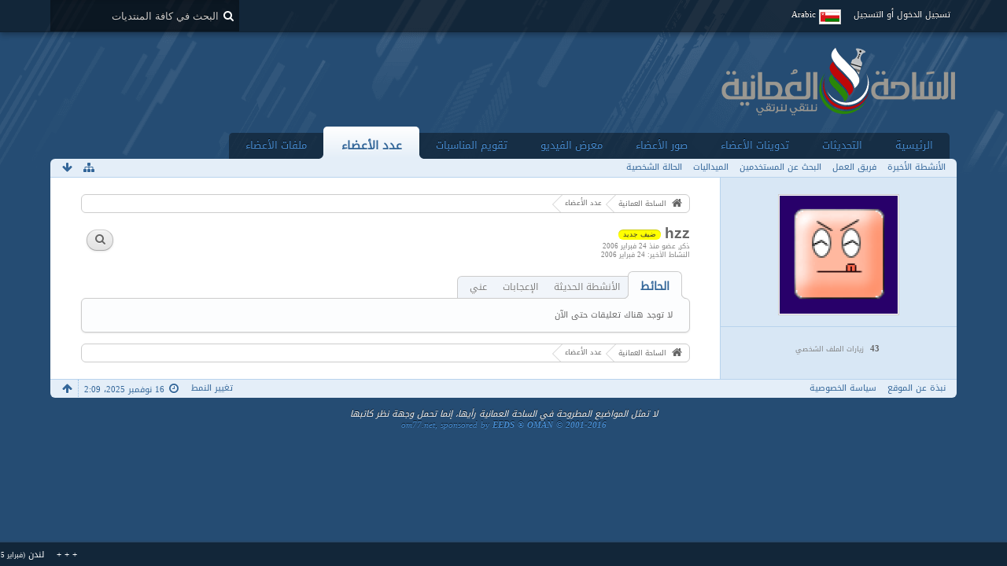

--- FILE ---
content_type: text/html; charset=UTF-8
request_url: https://om77.net/forums/user/118145-hzz/
body_size: 13823
content:
<!DOCTYPE html>
<html dir="rtl" lang="ar">

<head>
	<title>hzz - عدد الأعضاء - الساحة العمانية</title>
	
	<base href="https://om77.net/forums/" />
<meta charset="utf-8" />
<meta name="viewport" content="width=device-width, initial-scale=1" />
<meta name="format-detection" content="telephone=no" />
<meta name="description" content="ساحة  ُعمانية خليجية عربية تجمع وترتقي بأبناء الوطن العربي" />
<meta name="keywords" content="ساحة عمان,الساحة العمانية,مسقط,سبلة,عمان,قابوس,الوطن" />
<meta property="og:site_name" content="الساحة العمانية" />
<meta property="og:url" content="https://om77.net/forums/user/118145-hzz/" />
<meta property="og:type" content="profile" />
<meta property="profile:username" content="hzz" />
<meta property="og:title" content="hzz - عدد الأعضاء - الساحة العمانية" />
<meta property="og:image" content="https://om77.net/forums/gravatar-download/?userID=118145&amp;size=150&amp;s=6e8bdbad01fad3845663d74ca77baa5befe34720" />

<!-- Stylesheets -->
<link rel="stylesheet" type="text/css" href="https://om77.net/forums/wcf/style/style-4-rtl.css?m=1626413267" /><style>
								#mainMenu:not(.extendedMainMenu) { display: none; }			</style>


<script>
	//<![CDATA[
	var SID_ARG_2ND	= '&s=6e8bdbad01fad3845663d74ca77baa5befe34720';
	var WCF_PATH = 'https://om77.net/forums/wcf/';
	var SECURITY_TOKEN = '66d114b85e2a754d9d2416e6d416af1cb19f0efa';
	var LANGUAGE_ID = 5;
	var TIME_NOW = 1763244593;
	var URL_LEGACY_MODE = false;
	//]]>
</script>
<script src="https://om77.net/forums/wcf/js/3rdParty/jquery.min.js?v=1552311413"></script>
<script src="https://om77.net/forums/wcf/js/3rdParty/jquery-ui.min.js?v=1552311413"></script>

<script src="https://om77.net/forums/wcf/js/WCF.Combined.min.js?v=1552311413"></script>







<noscript>
	<style type="text/css">
		.jsOnly {
			display: none !important;
		}
		
		.noJsOnly {
			display: block !important;
		}
	</style>
</noscript>




	
	
	










	
	


			
			
				
				
				
			


			
		
		
	
	


<!-- Icons -->
<link rel="icon" href="https://om77.net/forums/wcf/images/favicon.ico" type="image/x-icon" />
<link rel="apple-touch-icon" href="https://om77.net/forums/wcf/images/apple-touch-icon.png" />


	
	<link rel="canonical" href="https://om77.net/forums/user/118145-hzz/?s=6e8bdbad01fad3845663d74ca77baa5befe34720" />
	
		
	
	<noscript>
		<style type="text/css">
			#profileContent > .tabMenu > ul > li:not(:first-child) {
				display: none !important;
			}
			
			#profileContent > .tabMenuContent:not(:first-of-type) {
				display: none !important;
			}
		</style>
	</noscript>
</head>

<body id="tplUser" data-template="user" data-application="wcf">


<a id="top"></a>



<header id="pageHeader" class="layoutFluid sidebarOrientationLeft">
	<div>
		<nav id="topMenu" class="userPanel">
			<div class="layoutFluid">
									<ul class="userPanelItems">
						<!-- login box -->
		<li id="userLogin">
			<a class="loginLink" href="https://om77.net/forums/login/?s=6e8bdbad01fad3845663d74ca77baa5befe34720">تسجيل الدخول أو التسجيل</a>
			<div id="loginForm" style="display: none;">
								
				<form method="post" action="https://om77.net/forums/login/?s=6e8bdbad01fad3845663d74ca77baa5befe34720">
					<fieldset>
						<legend>تسجيل الدخول</legend>						
						<dl>
							<dt><label for="username">اسم المستخدم أو البريد الإلكتروني</label></dt>
							<dd>
								<input type="text" id="username" name="username" value="" required="required" class="long" />
							</dd>
						</dl>
						
													<dl>
								<dt>هل انت مسجل بالفعل؟</dt>
								<dd>
									<label><input type="radio" name="action" value="register" /> لا، قم بالتسجيل الآن</label>
									<label><input type="radio" name="action" value="login" checked="checked" /> نعم، كلمة المرور هي</label>
								</dd>
							</dl>
												
						<dl>
							<dt><label for="password">كلمة المرور</label></dt>
							<dd>
								<input type="password" id="password" name="password" value="" class="long" />
							</dd>
						</dl>
						
													<dl>
								<dt></dt>
								<dd><label><input type="checkbox" id="useCookies" name="useCookies" value="1" checked="checked" /> البقاء متصل</label></dd>
							</dl>
												
						
						
						<div class="formSubmit">
							<input type="submit" id="loginSubmitButton" name="submitButton" value="تسجيل الدخول" accesskey="s" />
							<a class="button" href="https://om77.net/forums/lost-password/?s=6e8bdbad01fad3845663d74ca77baa5befe34720"><span>كلمة مرور مفقودة</span></a>
							<input type="hidden" name="url" value="/forums/user/118145-hzz/" />
							<input type="hidden" name="t" value="66d114b85e2a754d9d2416e6d416af1cb19f0efa" />						</div>
					</fieldset>
					
											<fieldset>
							<legend>سجل حسابك عبر موقع أخر</legend>
							<ul class="buttonList smallButtons thirdPartyLogin">
																			<li id="githubAuth" class="3rdPartyAuth">
							<a href="https://om77.net/forums/github-auth/?s=6e8bdbad01fad3845663d74ca77baa5befe34720" class="thirdPartyLoginButton githubLoginButton"><span class="icon icon16 icon-github"></span> <span>جيت هاب</span></a>
						</li>
										
											<li id="twitterAuth" class="3rdPartyAuth">
							<a href="https://om77.net/forums/twitter-auth/?s=6e8bdbad01fad3845663d74ca77baa5befe34720" class="thirdPartyLoginButton twitterLoginButton"><span class="icon icon16 icon-twitter"></span> <span>تويتر</span></a>
						</li>
										
											<li id="facebookAuth" class="3rdPartyAuth">
							<a href="https://om77.net/forums/facebook-auth/?s=6e8bdbad01fad3845663d74ca77baa5befe34720" class="thirdPartyLoginButton facebookLoginButton"><span class="icon icon16 icon-facebook"></span> <span>الفيسبوك</span></a>
						</li>
										
											<li id="googleAuth" class="3rdPartyAuth">
							<a href="https://om77.net/forums/google-auth/?s=6e8bdbad01fad3845663d74ca77baa5befe34720" class="thirdPartyLoginButton googleLoginButton"><span class="icon icon16 icon-google-plus"></span> <span>جوجل+</span></a>
						</li>
										
					
					
							</ul>
						</fieldset>
									</form>
			</div>
			
			
		</li>
				<li id="pageLanguageContainer">
			
		</li>
					</ul>
				
				
				
				
<aside id="search" class="searchBar dropdown" data-disable-auto-focus="true">
	<form method="post" action="https://om77.net/forums/search/?types%5B%5D=com.woltlab.wbb.post&amp;s=6e8bdbad01fad3845663d74ca77baa5befe34720">
		<input type="search" name="q" placeholder="البحث في كافة المنتديات" autocomplete="off" required="required" value="" class="dropdownToggle" data-toggle="search" />
		
		<ul class="dropdownMenu">
							<li class="dropdownText">
					<label><input type="checkbox" name="subjectOnly" value="1" /> البحث في المواضيع فقط</label><label><input type="checkbox" name="findThreads" value="1" /> عرض النتائج كمناقشات</label>
				</li>
				<li class="dropdownDivider"></li>
			
			<li><a href="https://om77.net/forums/search/?types%5B%5D=com.woltlab.wbb.post&amp;s=6e8bdbad01fad3845663d74ca77baa5befe34720">خيارات أخرى</a></li>
		</ul>
		
		<input type="hidden" name="types[]" value="com.woltlab.wbb.post" />		<input type="hidden" name="t" value="66d114b85e2a754d9d2416e6d416af1cb19f0efa" />	</form>
</aside>

	
			</div>
		</nav>
		
		<div id="logo" class="logo">
						
			<a href="https://om77.net/forums/?s=6e8bdbad01fad3845663d74ca77baa5befe34720">
									<img src="https://www.om77.net/forums/wcf/images/styleLogo-e780fd672ca16e9050cec58eb71b9f4e5b57ffeb.png" alt="" />
											</a>
		</div>
		
				<nav id="extendedMainMenu" class="mainMenu extendedMainMenu jsMobileNavigation" data-button-label="التصفح">
		<ul>
							
					
																																																																																																																																																																																												<li class="extendedDropdown">
						<a class="extendedDropdownToggle" href="https://om77.net/forums/?s=6e8bdbad01fad3845663d74ca77baa5befe34720">
														الرئيسية																				</a>

																					<ul class="extendedDropdownMenu dropdowMenuMainMenu invisible">
									<li>
													<a href="https://om77.net/forums/board-quick-search/?mode=undoneThreads&amp;s=6e8bdbad01fad3845663d74ca77baa5befe34720">
																												<span>المواضيع الغير مكتملة</span>
																											</a>
												</li>
																																												<li>
													<a href="https://om77.net/forums/custom-page/?id=1&amp;s=6e8bdbad01fad3845663d74ca77baa5befe34720">
														<span class="icon icon16 icon-bolt"></span>														<span>المنخفضات والأعاصير</span>
																											</a>
												</li>
																																												<li>
													<a href="https://om77.net/forums/custom-page/?id=3&amp;s=6e8bdbad01fad3845663d74ca77baa5befe34720">
														<span class="icon icon16 icon-camera"></span>														<span>محرر الصور</span>
																											</a>
												</li>
																																												<li>
													<a href="https://om77.net/forums/custom-page/?id=5&amp;s=6e8bdbad01fad3845663d74ca77baa5befe34720">
														<span class="icon icon16 icon-gamepad"></span>														<span>ألعاب</span>
																											</a>
												</li>
																																												<li>
													<a href="https://om77.net/forums/custom-page/?id=4&amp;s=6e8bdbad01fad3845663d74ca77baa5befe34720">
														<span class="icon icon16 icon-keyboard"></span>														<span>لوحة المفاتيح</span>
																											</a>
												</li>
																																												<li>
													<a class="externalURL" target="_blank" href="https://om77.net/holyquran.doc">
														<span class="icon icon16 icon-book"></span>														<span>المصحف الشريف</span>
																											</a>
												</li>
																																												<li>
													<a class="externalURL" target="_blank" href="https://om77.net/quran-mind-maps.pdf">
														<span class="icon icon16 icon-book"></span>														<span>عصف ذهني للقرآن</span>
																											</a>
												</li>
									
								</ul>
													
					</li>
											
					
																				<li class="">
						<a class="" href="https://om77.net/forums/dashboard/?s=6e8bdbad01fad3845663d74ca77baa5befe34720">
														التحديثات																				</a>

						
					</li>
											
					
																																																																																												<li class="extendedDropdown">
						<a class="extendedDropdownToggle" href="https://om77.net/forums/blog/?s=6e8bdbad01fad3845663d74ca77baa5befe34720">
														تدوينات الأعضاء																				</a>

																					<ul class="extendedDropdownMenu dropdowMenuMainMenu invisible">
									<li>
													<a href="https://om77.net/forums/blog/blog-list/?s=6e8bdbad01fad3845663d74ca77baa5befe34720">
																												<span>المدونات</span>
																											</a>
												</li>
																																												<li>
													<a href="https://om77.net/forums/blog/entry-list/?s=6e8bdbad01fad3845663d74ca77baa5befe34720">
																												<span>المدخلات</span>
																											</a>
												</li>
																																												<li>
													<a href="https://om77.net/forums/blog/unread-entry-list/?s=6e8bdbad01fad3845663d74ca77baa5befe34720">
																												<span>اﻟﻤﻘﺎﻻﺕ اﻟﻐﻴﺮ ﻣﻘﺮوءة</span>
																											</a>
												</li>
									
								</ul>
													
					</li>
											
					
																																																																																																																				<li class="extendedDropdown">
						<a class="extendedDropdownToggle" href="https://om77.net/forums/gallery/?s=6e8bdbad01fad3845663d74ca77baa5befe34720">
														صور الأعضاء																				</a>

																					<ul class="extendedDropdownMenu dropdowMenuMainMenu invisible">
									<li>
													<a class="externalURL" target="_blank" href="https://om77.net/uploader/">
																												<span>تحميل الصور</span>
																											</a>
												</li>
																																												<li>
													<a href="https://om77.net/forums/gallery/album-list/?s=6e8bdbad01fad3845663d74ca77baa5befe34720">
																												<span>الألبومات</span>
																											</a>
												</li>
																																												<li>
													<a href="https://om77.net/forums/gallery/image-list/?s=6e8bdbad01fad3845663d74ca77baa5befe34720">
																												<span>الصور</span>
																											</a>
												</li>
																																												<li>
													<a href="https://om77.net/forums/gallery/unread-image-list/?s=6e8bdbad01fad3845663d74ca77baa5befe34720">
																												<span>الصور الجديدة</span>
																											</a>
												</li>
									
								</ul>
													
					</li>
											
					
																																																																																												<li class="extendedDropdown">
						<a class="extendedDropdownToggle" href="https://om77.net/forums/easymedia/?s=6e8bdbad01fad3845663d74ca77baa5befe34720">
														معرض الفيديو																				</a>

																					<ul class="extendedDropdownMenu dropdowMenuMainMenu invisible">
									<li>
													<a href="https://om77.net/forums/easymedia/video-list/?s=6e8bdbad01fad3845663d74ca77baa5befe34720">
																												<span>الفيديوات</span>
																											</a>
												</li>
																																												<li>
													<a href="https://om77.net/forums/easymedia/album-list/?s=6e8bdbad01fad3845663d74ca77baa5befe34720">
																												<span>الألبومات</span>
																											</a>
												</li>
																																												<li>
													<a href="https://om77.net/forums/easymedia/map/?s=6e8bdbad01fad3845663d74ca77baa5befe34720">
																												<span>الخريطة</span>
																											</a>
												</li>
									
								</ul>
													
					</li>
											
					
																																																																																																																				<li class="extendedDropdown">
						<a class="extendedDropdownToggle" href="https://om77.net/forums/calendar/?s=6e8bdbad01fad3845663d74ca77baa5befe34720">
														تقويم المناسبات																				</a>

																					<ul class="extendedDropdownMenu dropdowMenuMainMenu invisible">
									<li>
													<a href="https://om77.net/forums/calendar/weekly/?s=6e8bdbad01fad3845663d74ca77baa5befe34720">
																												<span>مشاهدة الأسبوع</span>
																											</a>
												</li>
																																												<li>
													<a href="https://om77.net/forums/calendar/daily/?s=6e8bdbad01fad3845663d74ca77baa5befe34720">
																												<span>مشاهدة اليوم</span>
																											</a>
												</li>
																																												<li>
													<a href="https://om77.net/forums/calendar/upcoming-event-list/?s=6e8bdbad01fad3845663d74ca77baa5befe34720">
																												<span>الأحداث القادمة</span>
																											</a>
												</li>
																																												<li>
													<a href="https://om77.net/forums/calendar/map/?s=6e8bdbad01fad3845663d74ca77baa5befe34720">
																												<span>الخريطة</span>
																											</a>
												</li>
									
								</ul>
													
					</li>
											
					
																																																																																																																																												<li class="extendedDropdown active">
						<a class="extendedDropdownToggle" href="https://om77.net/forums/members-profiles/?s=6e8bdbad01fad3845663d74ca77baa5befe34720">
														عدد الأعضاء																				</a>

																					<ul class="extendedDropdownMenu dropdowMenuMainMenu invisible">
									<li>
													<a href="https://om77.net/forums/recent-activity-list/?s=6e8bdbad01fad3845663d74ca77baa5befe34720">
																												<span>الأنشطة الأخيرة</span>
																											</a>
												</li>
																																												<li>
													<a href="https://om77.net/forums/team/?s=6e8bdbad01fad3845663d74ca77baa5befe34720">
																												<span>فريق العمل</span>
																											</a>
												</li>
																																												<li>
													<a href="https://om77.net/forums/user-search/?s=6e8bdbad01fad3845663d74ca77baa5befe34720">
																												<span>البحث عن المستخدمين</span>
																											</a>
												</li>
																																												<li>
													<a class="externalURL" target="_blank" href="https://om77.net/forums/user-trophy-list/">
																												<span>الميداليات</span>
																											</a>
												</li>
																																												<li>
													<a href="https://om77.net/forums/easy-mood-list/?s=6e8bdbad01fad3845663d74ca77baa5befe34720">
																												<span>الحالة الشخصية</span>
																											</a>
												</li>
									
								</ul>
													
					</li>
											
					
																																																																																												<li class="extendedDropdown">
						<a class="extendedDropdownToggle" href="https://om77.net/forums/filebase/?s=6e8bdbad01fad3845663d74ca77baa5befe34720">
														ملفات الأعضاء																				</a>

																					<ul class="extendedDropdownMenu dropdowMenuMainMenu invisible">
									<li>
													<a href="https://om77.net/forums/filebase/file-list/?sortField=downloads&amp;sortOrder=DESC&amp;s=6e8bdbad01fad3845663d74ca77baa5befe34720">
																												<span>الأكثر تحميلا</span>
																											</a>
												</li>
																																												<li>
													<a href="https://om77.net/forums/filebase/file-list/?sortField=cumulativeLikes&amp;sortOrder=DESC&amp;s=6e8bdbad01fad3845663d74ca77baa5befe34720">
																												<span>الأكثر تقييما</span>
																											</a>
												</li>
																																												<li>
													<a href="https://om77.net/forums/filebase/unread-file-list/?s=6e8bdbad01fad3845663d74ca77baa5befe34720">
																												<span>ملفات جديدة</span>
																											</a>
												</li>
									
								</ul>
													
					</li>
									</ul>
	</nav>
		
			<nav id="mainMenu" class="mainMenu jsMobileNavigation" data-button-label="التصفح">
		<ul>
							<li data-menu-item="wbb.header.menu.board">
					<a href="https://om77.net/forums/?s=6e8bdbad01fad3845663d74ca77baa5befe34720">الرئيسية</a>
									</li>
							<li data-menu-item="wcf.user.dashboard">
					<a href="https://om77.net/forums/dashboard/?s=6e8bdbad01fad3845663d74ca77baa5befe34720">التحديثات</a>
									</li>
							<li data-menu-item="blog.header.menu.blog">
					<a href="https://om77.net/forums/blog/?s=6e8bdbad01fad3845663d74ca77baa5befe34720">تدوينات الأعضاء</a>
									</li>
							<li data-menu-item="gallery.header.menu.gallery">
					<a href="https://om77.net/forums/gallery/?s=6e8bdbad01fad3845663d74ca77baa5befe34720">صور الأعضاء</a>
									</li>
							<li data-menu-item="easymedia.header.menu.overview">
					<a href="https://om77.net/forums/easymedia/?s=6e8bdbad01fad3845663d74ca77baa5befe34720">معرض الفيديو</a>
									</li>
							<li data-menu-item="calendar.header.menu.calendar">
					<a href="https://om77.net/forums/calendar/?s=6e8bdbad01fad3845663d74ca77baa5befe34720">تقويم المناسبات</a>
									</li>
							<li class="active" data-menu-item="wcf.user.members">
					<a href="https://om77.net/forums/members-profiles/?s=6e8bdbad01fad3845663d74ca77baa5befe34720">عدد الأعضاء</a>
											<ul class="invisible">
															<li><a href="https://om77.net/forums/recent-activity-list/?s=6e8bdbad01fad3845663d74ca77baa5befe34720"><span>الأنشطة الأخيرة</span></a></li>
															<li><a href="https://om77.net/forums/team/?s=6e8bdbad01fad3845663d74ca77baa5befe34720"><span>فريق العمل</span></a></li>
															<li><a href="https://om77.net/forums/user-search/?s=6e8bdbad01fad3845663d74ca77baa5befe34720"><span>البحث عن المستخدمين</span></a></li>
															<li><a href="https://om77.net/forums/user-trophy-list/"><span>الميداليات</span></a></li>
															<li><a href="https://om77.net/forums/easy-mood-list/?s=6e8bdbad01fad3845663d74ca77baa5befe34720"><span>الحالة الشخصية</span></a></li>
														
						</ul>
									</li>
							<li data-menu-item="filebase.header.menu.filebase">
					<a href="https://om77.net/forums/filebase/?s=6e8bdbad01fad3845663d74ca77baa5befe34720">ملفات الأعضاء</a>
									</li>
					</ul>
	</nav>
		
		
		
		<nav class="navigation navigationHeader">
												<ul class="navigationMenuItems">
							<li data-menu-item="wcf.user.recentActivity"><a href="https://om77.net/forums/recent-activity-list/?s=6e8bdbad01fad3845663d74ca77baa5befe34720"><span>الأنشطة الأخيرة</span></a></li>
							<li data-menu-item="wcf.user.team"><a href="https://om77.net/forums/team/?s=6e8bdbad01fad3845663d74ca77baa5befe34720"><span>فريق العمل</span></a></li>
							<li data-menu-item="wcf.user.search"><a href="https://om77.net/forums/user-search/?s=6e8bdbad01fad3845663d74ca77baa5befe34720"><span>البحث عن المستخدمين</span></a></li>
							<li data-menu-item="wcf.page.menuItem44"><a href="https://om77.net/forums/user-trophy-list/"><span>الميداليات</span></a></li>
							<li data-menu-item="wcf.page.menu.easymood"><a href="https://om77.net/forums/easy-mood-list/?s=6e8bdbad01fad3845663d74ca77baa5befe34720"><span>الحالة الشخصية</span></a></li>
						
		</ul>
					
			<ul class="navigationIcons">
				<li id="toBottomLink"><a href="https://om77.net/forums/user/118145-hzz/#bottom" title="الذهاب إلى أسفل الصفحة" class="jsTooltip"><span class="icon icon16 icon-arrow-down"></span> <span class="invisible">الذهاب إلى أسفل الصفحة</span></a></li>
				<li id="sitemap" class="jsOnly"><a href="#" title="خريطة الموقع" class="jsTooltip"><span class="icon icon16 icon-sitemap"></span> <span class="invisible">خريطة الموقع</span></a></li>
											</ul>
		</nav>
	</div>
</header>



<div id="main" class="layoutFluid sidebarOrientationLeft">
	<div>
		<div>
						
																<aside class="sidebar">
						<div>
														
							
							
							<fieldset>
	<legend class="invisible">الصورة الرمزية</legend>
	
	<div class="userAvatar">
					<span class="framed"><img src="https://om77.net/forums/gravatar-download/?userID=118145&amp;size=150&amp;s=6e8bdbad01fad3845663d74ca77baa5befe34720" style="width: 150px; height: 150px" alt="" class="userAvatarImage" /></span>
			</div>
</fieldset>

	<fieldset>
		<legend class="invisible">الإحصائيات</legend>
		
		<dl class="plain statsDataList">
			<dt>زيارات الملف الشخصي</dt>
					<dd title="0.01 زيارة كل يوم">43</dd>
		</dl>
	</fieldset>




		
		
		
								
							
							
													</div>
					</aside>
					
																		
			<section id="content" class="content">
								
								
					<nav class="breadcrumbs marginTop">
		<ul>
			<li title="الساحة العمانية" itemscope="itemscope" itemtype="http://data-vocabulary.org/Breadcrumb">
						<a href="https://om77.net/forums/?s=6e8bdbad01fad3845663d74ca77baa5befe34720" itemprop="url"><span itemprop="title">الساحة العمانية</span></a> <span class="pointer"><span>&raquo;</span></span>
					</li>
									<li title="عدد الأعضاء" itemscope="itemscope" itemtype="http://data-vocabulary.org/Breadcrumb">
						<a href="https://om77.net/forums/members-profiles/?s=6e8bdbad01fad3845663d74ca77baa5befe34720" itemprop="url"><span itemprop="title">عدد الأعضاء</span></a> <span class="pointer"><span>&raquo;</span></span>
					</li>
		</ul>
	</nav>

<header class="boxHeadline userHeadline"
	>
	<span class="framed invisible"><img src="https://om77.net/forums/gravatar-download/?userID=118145&amp;size=96&amp;s=6e8bdbad01fad3845663d74ca77baa5befe34720" srcset="https://om77.net/forums/gravatar-download/?userID=118145&amp;size=96&amp;s=6e8bdbad01fad3845663d74ca77baa5befe34720 2x" style="width: 48px; height: 48px" alt="" class="userAvatarImage" /></span>
	
	<h1>hzz					<span class="badge userTitleBadge yellow">ضيف جديد</span>
					</h1>
	
	<ul class="dataList">
		<li>ذكر</li>								<li>عضو منذ 24 فبراير 2006</li>
		
	</ul>
			<dl class="plain inlineDataList">
			<dt>النشاط الأخير</dt>
			<dd><time datetime="2006-02-24T21:49:01+04:00" class="datetime" data-timestamp="1140803341" data-date="24 فبراير 2006" data-time="21:49" data-offset="14400">24 فبراير 2006، 21:49</time></dd>
			
		</dl>
		<nav class="jsMobileNavigation buttonGroupNavigation">
		<ul id="profileButtonContainer" class="buttonGroup">
							<li class="dropdown">
					<a href="#" class="button dropdownToggle jsTooltip" title="البحث عن المحتوى بواسطة hzz"><span class="icon icon16 icon-search"></span> <span class="invisible">البحث عن المحتوى بواسطة hzz</span></a>
					<ul class="dropdownMenu">
						<li><a href="https://om77.net/forums/search/?types%5B%5D=com.woltlab.wbb.post&amp;userID=118145&amp;s=6e8bdbad01fad3845663d74ca77baa5befe34720">المشاركات</a></li>
<li><a href="https://om77.net/forums/search/?types%5B%5D=com.woltlab.wbb.post&amp;userID=118145&amp;findUserThreads=1&amp;s=6e8bdbad01fad3845663d74ca77baa5befe34720">المواضيع</a></li>
					</ul>
				</li>
			
			
						
													
						
					</ul>
	</nav>
</header>

<div class="userNotice">
		
		
		
	<noscript>
		<p class="warning">متصفحك قام بتعطيل جافا سكريبت. إذا كنت ترغب في استخدام كافة ميزات هذا الموقع، يجب السمحاح  لجافا سكريبت بالعمل.</p>
	</noscript>
	
		
		
	
</div>

	<div class="contentNavigation">
		
	</div>
	
	<section id="profileContent" class="marginTop tabMenuContainer" data-active="wall">
		<nav class="tabMenu">
			<ul>
															<li><a href="https://om77.net/forums/user/118145-hzz/#wall">الحائط</a></li>
																				<li><a href="https://om77.net/forums/user/118145-hzz/#recentActivity">الأنشطة الحديثة</a></li>
																				<li><a href="https://om77.net/forums/user/118145-hzz/#likes">الإعجابات</a></li>
																													<li><a href="https://om77.net/forums/user/118145-hzz/#about">عني</a></li>
																																																</ul>
		</nav>
		
									<div id="wall" class="container tabMenuContent" data-menu-item="wall">
											

			<div class="containerPadding">
			لا توجد هناك تعليقات حتى الآن
		</div>
	

									</div>
												<div id="recentActivity" class="container tabMenuContent" data-menu-item="recentActivity">
									</div>
												<div id="likes" class="container tabMenuContent" data-menu-item="likes">
									</div>
																	<div id="about" class="container tabMenuContent" data-menu-item="about">
									</div>
																										</section>


	<nav class="breadcrumbs marginTop">
		<ul>
			<li title="الساحة العمانية">
						<a href="https://om77.net/forums/?s=6e8bdbad01fad3845663d74ca77baa5befe34720"><span>الساحة العمانية</span></a> <span class="pointer"><span>&raquo;</span></span>
					</li>
									<li title="عدد الأعضاء">
						<a href="https://om77.net/forums/members-profiles/?s=6e8bdbad01fad3845663d74ca77baa5befe34720"><span>عدد الأعضاء</span></a> <span class="pointer"><span>&raquo;</span></span>
					</li>
		</ul>
	</nav>

 </section>

</div>
</div>
</div>

<footer id="pageFooter" class="layoutFluid footer sidebarOrientationLeft">
<div>
<nav id="footerNavigation" class="navigation navigationFooter">
	<ul class="navigationMenuItems">
					<li data-menu-item="wcf.footer.menu.legalNotice"><a href="https://om77.net/forums/legal-notice/?s=6e8bdbad01fad3845663d74ca77baa5befe34720">نبذة عن الموقع</a></li>
					<li data-menu-item="wcf.page.privacyPolicy"><a href="https://om77.net/forums/privacy-policy/?s=6e8bdbad01fad3845663d74ca77baa5befe34720">سياسة الخصوصية</a></li>
			</ul>

<ul class="navigationIcons">
<li id="toTopLink" class="toTopLink"><a href="https://om77.net/forums/user/118145-hzz/#top" title="الذهاب إلى أعلى الصفحة" class="jsTooltip"><span class="icon icon16 icon-arrow-up"></span> <span class="invisible">الذهاب إلى أعلى الصفحة</span></a></li>

</ul>

<ul class="navigationItems">
 <li title="(UTC+04:00) Abu Dhabi, Muscat"><p><span class="icon icon16 icon-time"></span> <span>16 نوفمبر 2025، 2:09</span></p></li>

</ul>
</nav>

<div class="footerContent">



<address class="copyright marginTop">لا تمثل المواضيع المطروحة في الساحة العمانية رأيها، إنما تحمل وجهة نظر كاتبها <br />
<a href="http://www.digi77.com" target="_blank">om77.net, sponsored by <strong>EEDS  &reg; OMAN © 2001-2016</strong></a></address></div>

</div>
</footer>

<div id="fb-root"></div>


	<div id="easyMoodMarquee" class="marquee" style="display: none;" data-direction='right' dir="ltr" data-count="8" data-speed="30000" data-showtime="6000">
		<ul>
										<li>
				<a href="https://om77.net/forums/user/254497-%D9%81%D8%AE%D8%B1-%D8%A7%D9%84%D8%B3%D9%84%D8%B7%D9%86%D8%A9/?s=6e8bdbad01fad3845663d74ca77baa5befe34720" class="userLink" data-user-id="254497">فخر السلطنة</a> <small>(<time datetime="2023-04-27T12:06:21+04:00" class="datetime" data-timestamp="1682582781" data-date="27 أبريل 2023" data-time="12:06" data-offset="14400">27 أبريل 2023، 12:06</time>)</small> <img src="https://om77.net/forums/wcf/images/easymood/emoticons/Thumbs-Up.png" alt="thumbs-up" title="thumbs-up" />: <a href="https://om77.net/forums/easy-mood-list/?messageID=1766&amp;s=6e8bdbad01fad3845663d74ca77baa5befe34720" alt="" title="تعليق" class="jsTooltip">سبحان الله وبحمده سبحان الله العظيم</a>&nbsp;&nbsp;&nbsp;&nbsp;+ + +&nbsp;&nbsp;&nbsp;&nbsp;			</li>
								<li>
				<a href="https://om77.net/forums/user/284174-%D9%85%D8%AA%D9%84%D8%AD%D9%81-%D8%A8%D8%AD%D8%B1/?s=6e8bdbad01fad3845663d74ca77baa5befe34720" class="userLink" data-user-id="284174">متلحف بحر</a> <small>(<time datetime="2023-10-02T11:04:26+04:00" class="datetime" data-timestamp="1696230266" data-date="2 أكتوبر 2023" data-time="11:04" data-offset="14400">2 أكتوبر 2023، 11:04</time>)</small>: <a href="https://om77.net/forums/easy-mood-list/?messageID=1767&amp;s=6e8bdbad01fad3845663d74ca77baa5befe34720" alt="" title="تعليق" class="jsTooltip">كثير اسباب خلتني غريب الحب في بيته ..</a>&nbsp;&nbsp;&nbsp;&nbsp;+ + +&nbsp;&nbsp;&nbsp;&nbsp;			</li>
								<li>
				<a href="https://om77.net/forums/user/287435-%D9%85%D8%A7%D8%B0%D8%A7-%D8%A3%D8%B9%D8%AF%D8%AF%D8%AA-%D9%84%D8%A2%D8%AE%D8%B1%D8%AA%D9%83/?s=6e8bdbad01fad3845663d74ca77baa5befe34720" class="userLink" data-user-id="287435">ماذا أعددت لآخرتك</a> <small>(<time datetime="2024-03-09T20:50:54+04:00" class="datetime" data-timestamp="1710003054" data-date="9 مارس 2024" data-time="20:50" data-offset="14400">9 مارس 2024، 20:50</time>)</small>: <a href="https://om77.net/forums/easy-mood-list/?messageID=1769&amp;s=6e8bdbad01fad3845663d74ca77baa5befe34720" alt="" title="تعليق" class="jsTooltip">.....</a>&nbsp;&nbsp;&nbsp;&nbsp;+ + +&nbsp;&nbsp;&nbsp;&nbsp;			</li>
								<li>
				<a href="https://om77.net/forums/user/287435-%D9%85%D8%A7%D8%B0%D8%A7-%D8%A3%D8%B9%D8%AF%D8%AF%D8%AA-%D9%84%D8%A2%D8%AE%D8%B1%D8%AA%D9%83/?s=6e8bdbad01fad3845663d74ca77baa5befe34720" class="userLink" data-user-id="287435">ماذا أعددت لآخرتك</a> <small>(<time datetime="2024-03-09T20:50:54+04:00" class="datetime" data-timestamp="1710003054" data-date="9 مارس 2024" data-time="20:50" data-offset="14400">9 مارس 2024، 20:50</time>)</small>: <a href="https://om77.net/forums/easy-mood-list/?messageID=1768&amp;s=6e8bdbad01fad3845663d74ca77baa5befe34720" alt="" title="تعليق" class="jsTooltip">.....</a>&nbsp;&nbsp;&nbsp;&nbsp;+ + +&nbsp;&nbsp;&nbsp;&nbsp;			</li>
								<li>
				<a href="https://om77.net/forums/user/287435-%D9%85%D8%A7%D8%B0%D8%A7-%D8%A3%D8%B9%D8%AF%D8%AF%D8%AA-%D9%84%D8%A2%D8%AE%D8%B1%D8%AA%D9%83/?s=6e8bdbad01fad3845663d74ca77baa5befe34720" class="userLink" data-user-id="287435">ماذا أعددت لآخرتك</a> <small>(<time datetime="2024-03-09T20:51:05+04:00" class="datetime" data-timestamp="1710003065" data-date="9 مارس 2024" data-time="20:51" data-offset="14400">9 مارس 2024، 20:51</time>)</small>: <a href="https://om77.net/forums/easy-mood-list/?messageID=1770&amp;s=6e8bdbad01fad3845663d74ca77baa5befe34720" alt="" title="تعليق" class="jsTooltip">.....</a>&nbsp;&nbsp;&nbsp;&nbsp;+ + +&nbsp;&nbsp;&nbsp;&nbsp;			</li>
								<li>
				<a href="https://om77.net/forums/user/280970-%D8%A7%D9%84%D8%B9%D8%B2%D9%81-%D8%A7%D9%84%D9%82%D8%AF%D9%8A%D9%85/?s=6e8bdbad01fad3845663d74ca77baa5befe34720" class="userLink" data-user-id="280970">العزف القديم</a> <small>(<time datetime="2024-05-15T12:06:59+04:00" class="datetime" data-timestamp="1715760419" data-date="15 مايو 2024" data-time="12:06" data-offset="14400">15 مايو 2024، 12:06</time>)</small> <img src="https://om77.net/forums/wcf/images/easymood/emoticons/Heart.png" alt="حب" title="حب" />: <a href="https://om77.net/forums/easy-mood-list/?messageID=1771&amp;s=6e8bdbad01fad3845663d74ca77baa5befe34720" alt="" title="تعليق" class="jsTooltip">يارب قدرٌ يُساق إلينا أحلى من ألف حلم</a>&nbsp;&nbsp;&nbsp;&nbsp;+ + +&nbsp;&nbsp;&nbsp;&nbsp;			</li>
								<li>
				<a href="https://om77.net/forums/user/253975-%D8%A8%D9%86%D8%AA-%D8%B9%D9%8F%D9%85%D8%A7%D9%86/?s=6e8bdbad01fad3845663d74ca77baa5befe34720" class="userLink" data-user-id="253975">بنت عُمان</a> <small>(<time datetime="2024-10-31T12:37:23+04:00" class="datetime" data-timestamp="1730363843" data-date="31 أكتوبر 2024" data-time="12:37" data-offset="14400">31 أكتوبر 2024، 12:37</time>)</small> <img src="https://om77.net/forums/wcf/images/easymood/emoticons/Embarrassed.png" alt="منحرج" title="منحرج" />: <a href="https://om77.net/forums/easy-mood-list/?messageID=1772&amp;s=6e8bdbad01fad3845663d74ca77baa5befe34720" alt="" title="تعليق" class="jsTooltip">مهما حدث على يقين بأنني سأراك قريباً</a>&nbsp;&nbsp;&nbsp;&nbsp;+ + +&nbsp;&nbsp;&nbsp;&nbsp;			</li>
								<li>
				<a href="https://om77.net/forums/user/288640-%D9%84%D9%86%D8%AF%D9%86/?s=6e8bdbad01fad3845663d74ca77baa5befe34720" class="userLink" data-user-id="288640">لندن</a> <small>(<time datetime="2025-02-03T14:20:25+04:00" class="datetime" data-timestamp="1738578025" data-date="3 فبراير 2025" data-time="14:20" data-offset="14400">3 فبراير 2025، 14:20</time>)</small>: <a href="https://om77.net/forums/easy-mood-list/?messageID=1773&amp;s=6e8bdbad01fad3845663d74ca77baa5befe34720" alt="" title="تعليق" class="jsTooltip">سبحان الله وبحمده سبحان الله العظيم</a>&nbsp;&nbsp;&nbsp;&nbsp;+ + +&nbsp;&nbsp;&nbsp;&nbsp;			</li>
						</ul>
	</div>
		
		



<script>
	WCF.User.init(0, '');
	
	WCF.Language.addObject({
		'__days': [ 'الأحد', 'الإثنين', 'الثلاثاء', 'الأربعاء', 'الخميس', 'الجمعة', 'السبت' ],
		'__daysShort': [ 'الأحد', 'الإثنين', 'الثلاثاء', 'الأربعاء', 'الخميس', 'الجمعة', 'السبت' ],
		'__months': [ 'يناير', 'فبراير', 'مارس', 'أبريل', 'مايو', 'يونيو', 'يوليوز', 'أغسطس', 'سبتمبر', 'أكتوبر', 'نوفمبر', 'ديسمبر' ], 
		'__monthsShort': [ 'يناير', 'فبراير', 'مارس', 'أبريل', 'مايو', 'يونيو', 'يوليو', 'أغسطس', 'سبتمبر', 'أكتوبر', 'نوفمبر', 'ديسمبر' ],
		'wcf.clipboard.item.unmarkAll': 'إلغاء تحديد الكل',
		'wcf.date.relative.now': 'منذ لحظة',
		'wcf.date.relative.minutes': '{if $minutes > 1}{#$minutes} دقائق{else}دقيقة{\/if} الماضية',
		'wcf.date.relative.hours': '{if $hours > 1}{#$hours} ساعة {else}ساعة{\/if} مضت',
		'wcf.date.relative.pastDays': '{if $days > 1}{$day}{else}البارحة{\/if}، {$time}',
		'wcf.date.dateFormat': 'j M Y',
		'wcf.date.dateTimeFormat': '%date%، %time%',
		'wcf.date.shortDateTimeFormat': '%date%',
		'wcf.date.hour': 'الساعة',
		'wcf.date.minute': 'دقيقة',
		'wcf.date.timeFormat': 'G:i',
		'wcf.date.firstDayOfTheWeek': '0',
		'wcf.global.button.add': 'إضافة1',
		'wcf.global.button.cancel': 'الإلغاء',
		'wcf.global.button.close': 'الغلق',
		'wcf.global.button.collapsible': 'توسيع وطي',
		'wcf.global.button.delete': 'حذف',
		'wcf.global.button.disable': 'تعطيل',
		'wcf.global.button.disabledI18n': 'أحادي',
		'wcf.global.button.edit': 'التحرير',
		'wcf.global.button.enable': 'السماح',
		'wcf.global.button.hide': 'إخفاء',
		'wcf.global.button.next': 'التالي »',
		'wcf.global.button.preview': 'المعاينة',
		'wcf.global.button.reset': 'إعادة التعيين',
		'wcf.global.button.save': 'الحفظ',
		'wcf.global.button.search': 'البحث',
		'wcf.global.button.submit': 'الإرسال',
		'wcf.global.button.upload': 'الرفع',
		'wcf.global.confirmation.cancel': 'إلغاء',
		'wcf.global.confirmation.confirm': 'نعم',
		'wcf.global.confirmation.title': 'التأكيد مطلوب',
		'wcf.global.decimalPoint': '.',
		'wcf.global.error.timeout': 'لم يحصل على رد من الخادم،تم إحباط الطلب',
		'wcf.global.form.error.empty': 'يرجى ملء هذا الحقل',
		'wcf.global.form.error.greaterThan': 'القيمة المدخلة يجب أن تكون أكبر من {#$greaterThan}',
		'wcf.global.form.error.lessThan': 'القيمة المدخلة يجب أن تكون أقل من {#$lessThan}',
		'wcf.global.language.noSelection': 'لا إختيار',
		'wcf.global.loading': 'جار التحميل...',
		'wcf.global.page.jumpTo': 'الذهاب إلى الصفحة',
		'wcf.global.page.jumpTo.description': '“#pages#” أدخل قيمة بين “1” و',
		'wcf.global.page.pageNavigation': 'التصفح',
		'wcf.global.page.next': 'الصفحة التالية',
		'wcf.global.page.previous': 'الصفحة السابقة',
		'wcf.global.pageDirection': 'rtl',
		'wcf.global.reason': 'السبب',
		'wcf.global.sidebar.hideLeftSidebar': '',
		'wcf.global.sidebar.hideRightSidebar': '',
		'wcf.global.sidebar.showLeftSidebar': '',
		'wcf.global.sidebar.showRightSidebar': '',
		'wcf.global.success': 'تم إنهاء العمل بنجاح ',
		'wcf.global.success.add': 'تم الحفظ بنجاح',
		'wcf.global.success.edit': 'تم حفظ التغييرات',
		'wcf.global.thousandsSeparator': '،',
		'wcf.page.pagePosition': 'الصفحة {#$pageNo} من {#$pages}',
		'wcf.page.sitemap': 'خريطة الموقع',
		'wcf.style.changeStyle': 'تغيير النمط',
		'wcf.user.activityPoint': 'النقاط',
		'wcf.style.changeStyle': 'تغيير النمط',
		'wcf.user.panel.markAllAsRead': 'تحديد الكل كمقروء',
		'wcf.user.panel.markAsRead': 'تحديد كمقروء',
		'wcf.user.panel.settings': 'الإعدادات',
		'wcf.user.panel.showAll': 'عرض الكل'
					,'wcf.like.button.like': 'أعجبني',
			'wcf.like.button.dislike': 'لم يعجبني',
			'wcf.like.tooltip': '{if $likes}{#$likes} إعجاب{if $likes != 1}{/if}{if $dislikes}, {/if}{/if}{if $dislikes}{#$dislikes} عدم إعجاب{if $dislikes != 1}{/if}{/if}',
			'wcf.like.summary': '{if $others == 0}{@$users.slice(0, -1).join(", ")}{if $users.length > 1} و {/if}{@$users.slice(-1)[0]}{else}{@$users.join(", ")} و {if $others == 1}واحد{else}{#$others}{/if} آخر{if $others > 1}{/if}{/if} إعجاب{if $users.length == 1}{/if} هذه.',
			'wcf.like.details': 'تفاصيل'
				
		,'wcf.search.extended': 'خيارات أخرى',
'wcf.page.com.woltlab.wcf.SearchResultPage': 'نتائج البحث',
'wcf.extendedSearch.noItems': 'No search results found. Please use "More Options".',
'wcf.extendedSearch.info': 'أدخل كلمة للبحث أو قم بإختيار خيارات أخرى'
,'wcf.message.share.whatsapp': 'WhatsApp'
,'wcf.message.share.telegram': 'Telegram'
	});
	
	new WCF.Date.Time();
	
	WCF.Dropdown.init();
	WCF.System.Mobile.UX.init();
	
	WCF.TabMenu.init();
	WCF.System.FlexibleMenu.init();
</script>
<script src="https://om77.net/forums/wcf/js/WCF.Message.Share.WhatsApp.min.js?v=1552311413"></script>
<script src="https://om77.net/forums/wcf/js/WCF.Message.Share.Telegram.min.js?v=1552311413"></script>
<script>
	//<![CDATA[
	$(function() {
		new WCF.Effect.SmoothScroll();
		new WCF.Effect.BalloonTooltip();
		new WCF.Sitemap();
		new WCF.Style.Chooser();		WCF.System.PageNavigation.init('.pageNavigation');
		WCF.Date.Picker.init();
		new WCF.User.ProfilePreview();
		new WCF.Notice.Dismiss();
		WCF.User.Profile.ActivityPointList.init();
		
		new WCF.Message.Share.Page.WhatsApp();
new WCF.Message.Share.Page.Telegram();
		
					new WCF.Action.Proxy({
				autoSend: true,
				data: {
					className: 'wcf\\data\\cronjob\\CronjobAction',
					actionName: 'executeCronjobs'
				},
				showLoadingOverlay: false,
				failure: function() {
					return false;
				}
			});
							new WCF.System.KeepAlive(3540);
				
		if ($.browser.msie) {
			window.onbeforeunload = function() {
				/* Prevent "Back navigation caching" (http://msdn.microsoft.com/en-us/library/ie/dn265017%28v=vs.85%29.aspx) */
			};
		}
		
		$('form[method=get]').attr('method', 'post');
	});
	//]]>
</script>
<!--[IF IE 9]>
<script>
	$(function() {
		function fixButtonTypeIE9() {
			$('button').each(function(index, button) {
				var $button = $(button);
				if (!$button.attr('type')) {
					$button.attr('type', 'button');
				}
			});
		}
		
		WCF.DOMNodeInsertedHandler.addCallback('WCF.FixButtonTypeIE9', fixButtonTypeIE9);
		fixButtonTypeIE9();
	});
</script>
<![ENDIF]-->
<script>
		//<![CDATA[
		var $imageViewer = null;
		$(function() {
			WCF.Language.addObject({
				'wcf.imageViewer.button.enlarge': 'وضع ملء الشاشة',
				'wcf.imageViewer.button.full': 'مشاهدة مصدر الصورة',
				'wcf.imageViewer.seriesIndex': '{x} في {y}',
				'wcf.imageViewer.counter': 'صورة {x} في {y}',
				'wcf.imageViewer.close': 'غلق',
				'wcf.imageViewer.enlarge': 'مشاهدة الصورة الكاملة',
				'wcf.imageViewer.next': 'الصورة التالية',
				'wcf.imageViewer.previous': 'الصورة السابقة'
			});
			
			$imageViewer = new WCF.ImageViewer();
		});
		
		// WCF 2.0 compatibility, dynamically fetch slimbox and initialize it with the request parameters
		$.widget('ui.slimbox', {
			_create: function() {
				var self = this;
				head.load('https://om77.net/forums/wcf/js/3rdParty/slimbox2.min.js', function() {
					self.element.slimbox(self.options);
				});
			}
		});
		//]]>
	</script>
<script>
	WCF.Language.addObject({
		
		'wcf.global.error.title': 'رسالة الخطأ'
		
		
		
	});
</script>
<script src="https://om77.net/forums/wcf/js/be.bastelstu.wcf.push.min.js"></script>
<script src="https://om77.net/forums/js/WBB.min.js?v=1552311413"></script>
<script src="https://om77.net/forums/blog/js/Blog.min.js?v=1552311413"></script>
<script src="https://om77.net/forums/calendar/js/Calendar.min.js?v=1552311413"></script>
<script src="https://om77.net/forums/filebase/js/Filebase.min.js?v=1552311413"></script>
<script src="https://om77.net/forums/gallery/js/Gallery.min.js?v=1552311413"></script>
<script>$(document).ready(function(){$(".externalURL").each(function(){if($(this).has("img").length)return true;$(this).css("background-image","url(https://www.google.com/s2/favicons?domain="+this.href+")").css("background-repeat","no-repeat").css("padding-left","18px")})});</script>
<script src="https://om77.net/forums/wcf/js/Dereferer.min.js?v=1552311413"></script>
<script>
	//<![CDATA[
	$(function() {
		WCF.DOMNodeInsertedHandler.addCallback('WCF.Dereferer', function() {
			var $dereferer = new WCF.Dereferer('["http:\/\/om77.net\/forums\/","http:\/\/om77.net\/forums\/blog\/","http:\/\/om77.net\/forums\/calendar\/","http:\/\/om77.net\/forums\/filebase\/","http:\/\/om77.net\/forums\/gallery\/","http:\/\/om77.net\/forums\/easymedia\/"]');
			
			$('a[href^="http"], a[href^="ftp"]').each(function(index, a) {
				var $link = $(a).attr('href');
				
				if (!$(a).parents('.cke_reset').length && !$dereferer.isInternalURL($link)) {
					$(a).click(function() {
						$(this).attr('href', 'https://om77.net/forums/dereferer/?ref=' + encodeURIComponent(window.btoa(escape(($link)))));
					});
					
					if($dereferer.isImage($link)) {
						$(a).mouseup(function() {
							$(this).attr('href', $link);
						});
					}
				}
			});
		});
	});
	//]]>
	</script>
<script src="https://om77.net/forums/wcf/js/WCF.Trophy.min.js?v=1552311413"></script>
<script src="https://om77.net/forums/wcf/js/CW.ExtendedDropdown.js"></script>
<script src="https://om77.net/forums/wcf/js/CW.ExtendedSearch.min.js"></script>
<script src="https://om77.net/forums/wcf/js/3rdParty/mejs/mediaelement-and-player.min.js?v=1552311413"></script>
<script src="https://om77.net/forums/wcf/js/3rdParty/mejs/lang/me-i18n-locale-ar.js?v=1552311413"></script>
<script src="https://om77.net/forums/wcf/js/WCF.MediaElement.min.js?v=1552311413"></script>
<script src="https://om77.net/forums/wcf/js/WCF.EasyMood.js?v=1552311413"></script>
<script src="https://om77.net/forums/wcf/js/3rdParty/jquery.dd.min.js?v=1552311413"></script>
<script src="https://om77.net/forums/wcf/js/3rdParty/jquery.marquee.min.js?v=1552311413"></script>
<script src="https://om77.net/forums/wcf/js/3rdParty/jquery.pause.min.js?v=1552311413"></script>
<script src="https://om77.net/forums/easymedia/js/EasyMedia.min.js?v=1552311413"></script>
<script src="https://om77.net/forums/easymedia/js/3rdParty/slick.min.js?v=1552311413"></script>
<script src="https://om77.net/forums/easymedia/js/3rdParty/froogaloop.min.js?v=1552311413"></script>
<script src="https://om77.net/forums/wcf/js/3rdParty/jquery.cookie.lib.js"></script>
<script>
	//<![CDATA[
	$(function() {
		
		new WBB.Post.Preview();
new Blog.Entry.Preview();
new Calendar.Event.Preview();
new Filebase.File.Preview();
WCF.DOMNodeInsertedHandler.addCallback('WCF.RecountNotifications', function() {
	var $userNotifications = $('#userNotifications');
	var $badge = $userNotifications.find('.badge');
	
	$userNotifications.attr('data-count', ($badge.length ? $badge.text() : 0));
});
WCF.Language.addObject({
	'wcf.user.trophy.list': 'الميداليات'
});
WCF.Trophy.TrophyList.init();
	$('#mainMenu').remove();
$("#extendedMainMenu").attr("id", "mainMenu");
CW.ExtendedDropdown.init({
	animation: 'appear',
	animationSpeed: 200,
	enableMobile: 0});
WCF.System.FlexibleMenu.registerMenu('mainMenu');
WCF.DOMNodeInsertedHandler.addCallback('WCF.InitMediaElementJS', function() {
	$('video,audio').not('.noMejs').mediaelementplayer({
		pluginPath: 'https://om77.net/forums/wcf/js/3rdParty/mejs/',
		iPhoneUseNativeControls: true,
		iPadUseNativeControls: true,
		success: function (mediaElement, domObject) {
			WCF.MediaElement.Player.init(mediaElement, domObject);
			
		},
		error: function(){
			
		}
		
	});
});

WCF.DOMNodeInsertedHandler.execute();

$(function() {
	$("#search input").unbind();
	extendedSearch = new CW.ExtendedSearch('https://om77.net/forums/extended-search/?s=6e8bdbad01fad3845663d74ca77baa5befe34720', 'https://om77.net/forums/search/?s=6e8bdbad01fad3845663d74ca77baa5befe34720');
});
$(function() {
	extendedSearch.setNotificationLink('https://om77.net/forums/extended-search/?s=6e8bdbad01fad3845663d74ca77baa5befe34720');
});
	});
	//]]>
</script>
<script>
		//<![CDATA[
		$(function() {
						
			new WCF.User.Profile.TabMenu(118145);
			
			WCF.TabMenu.init();
			
						
												
						
						
					});
		//]]>
	</script>
<script>
				//<![CDATA[
				$(function() {
					WCF.Language.addObject({
						'wcf.user.button.login': 'تسجيل الدخول',
						'wcf.user.button.register': 'التسجيل',
						'wcf.user.login': 'تسجيل الدخول'
					});
					new WCF.User.Login(true);
				});
				//]]>
			</script>
<script>
				//<![CDATA[
				$(function() {
					var $languages = {
													'5': {
								iconPath: 'https://om77.net/forums/wcf/icon/flag/om.svg',
								languageName: 'Arabic'
							}
						, 							'7': {
								iconPath: 'https://om77.net/forums/wcf/icon/flag/gb.svg',
								languageName: 'English'
							}
											};
					
					new WCF.Language.Chooser('pageLanguageContainer', 'languageID', 5, $languages, function(item) {
						var $location = window.location.toString().replace(/#.*/, '').replace(/(\?|&)l=[0-9]+/g, '');
						var $delimiter = ($location.indexOf('?') == -1) ? '?' : '&';
						
						window.location = $location + $delimiter + 'l=' + item.data('languageID') + window.location.hash;
					});
				});
				//]]>
			</script>
<script>
		//<![CDATA[
		$(function() {
			new WCF.Search.Message.SearchArea($('#search'));
		});
		//]]>
	</script>
<script>
	//<![CDATA[
	$(function() {
		WCF.Language.addObject({
			'wcf.comment.add': 'أكتب تعليق ...',
			'wcf.comment.button.response.add': 'رد',
			'wcf.comment.delete.confirmMessage': 'هم تريد حقا حذف هذا التعليق؟',
			'wcf.comment.description': 'إضغط Enter لإرسال أو Escape لإلغاء',
			'wcf.comment.guestDialog.title': 'تعليق زائر',
			'wcf.comment.more': 'المزيد من التعليقات',
			'wcf.comment.response.add': 'رد ...',
			'wcf.comment.response.more': '{if $count == 1}رد واحد{else}{#$count} المزيد من الردود{/if}',
			'wcf.moderation.report.reportContent': 'أكتب تقرير في المحتوى',
			'wcf.moderation.report.success': 'تم كتابة تقرير في المحتوى'
		});
		
		new WCF.Comment.Handler('userProfileCommentList', '<img src="https://om77.net/forums/wcf/images/avatars/avatar-default.svg" style="width: 32px; height: 32px" alt="" class="userAvatarImage" />');
					new WCF.Comment.Like(0, 1, false, 0);
			new WCF.Comment.Response.Like(0, 1, false, 0);
				
			});
	//]]>
</script>
<script>
	if (typeof facebookprovider != "undefined") {
		(function(d, s, id) {
			var js, fjs = d.getElementsByTagName(s)[0];
			if (d.getElementById(id)) return;
			js = d.createElement(s); js.id = id;
			js.async = true;
			js.src = "//connect.facebook.net/en_US/sdk.js#xfbml=1&version=v2.6&appId=839587286137139";
			fjs.parentNode.insertBefore(js, fjs);
		}(document, 'script', 'facebook-jssdk'));
	}
</script>
<script>
	//<![CDATA[
		$(function() {
			var tickerSpeed = $("#easyMoodMarquee").data('speed');
			$('.marquee').marquee({
				duration: tickerSpeed,
				gap: 0,
				delayBeforeStart: 0,
				direction: 'left',
				duplicated: false,
				pauseOnHover: true,
			});
		});
	//]]>
	</script>
<script>
if (typeof googleplusprovider != "undefined") {
    head.load('https://apis.google.com/js/platform.js');
}
</script>
<script>
if (typeof xivdbprovider != "undefined") {
	document.write('<script src="https://om77.net/forums/wcf/js/3rdParty/xivdb_tooltips.min.js?v=1552311413"><\/script>');
};
</script>

<script>
  (function(i,s,o,g,r,a,m){i['GoogleAnalyticsObject']=r;i[r]=i[r]||function(){
  (i[r].q=i[r].q||[]).push(arguments)},i[r].l=1*new Date();a=s.createElement(o),
  m=s.getElementsByTagName(o)[0];a.async=1;a.src=g;m.parentNode.insertBefore(a,m)
  })(window,document,'script','//www.google-analytics.com/analytics.js','ga');

  ga('create', 'UA-69115535-1', 'auto');
  ga('send', 'pageview');

</script>

</body>
</html>

--- FILE ---
content_type: application/javascript
request_url: https://om77.net/forums/wcf/js/WCF.Message.Share.WhatsApp.min.js?v=1552311413
body_size: 352
content:
WCF.Message.Share.Page.WhatsApp=WCF.Message.Share.Page.extend({init:function(){$.browser.mobile?this._super(!1,{whatsapp:!0}):$(".jsShareWhatsApp").remove()},_initProvider:function(){var a=$(".messageShareButtons"),e=this;this._provider={whatsapp:{fetch:void 0,link:a.find(".jsShareWhatsApp"),share:function(){e._share("whatsapp","whatsapp://send?text={text}",!0)}}},this._provider.whatsapp.link.addClass("disabled").removeClass("invisible").data("provider","whatsapp").click($.proxy(this._click,e))},_click:function(a){var e=$(a.currentTarget),s=e.data("provider");e.hasClass("disabled")?e.removeClass("disabled"):this._provider[s].share()}});


--- FILE ---
content_type: application/javascript
request_url: https://om77.net/forums/wcf/js/WCF.EasyMood.js?v=1552311413
body_size: 1373
content:
/**
 * Namespace for EasyMood
 */
WCF.EasyMood = {};

/**
 * Namespace for EasyMood.Comment
 */
WCF.EasyMood.Comment = {};

/**
 * Like support for easymood-messages.
 * 
 * @see	WCF.Like
 */
WCF.EasyMood.Like = WCF.Like.extend({
	/**
	 * @see	WCF.Like._getContainers()
	 */
	_getContainers: function() {
		return $('article');
	},
	
	/**
	 * @see	WCF.Like._getObjectID()
	 */
	_getObjectID: function(containerID) {
		return this._containers[containerID].data('objectID');
	},
	
	/**
	 * @see	WCF.Like._getWidgetContainer()
	 */
	_getWidgetContainer: function(containerID) {
		return this._containers[containerID].find('.messageLikeData');
	},
	
	/**
	 * @see	WCF.Like._buildWidget()
	 */
	_buildWidget: function(containerID, likeButton, dislikeButton, badge, summary) {
		var $widgetContainer = this._getWidgetContainer(containerID);
		if (this._canLike) {
			var $smallButtons = this._containers[containerID].find('.smallButtons');
			likeButton.insertBefore($smallButtons.find('.toTopLink'));
			dislikeButton.insertBefore($smallButtons.find('.toTopLink'));
			dislikeButton.find('a').addClass('button');
			likeButton.find('a').addClass('button');
		}
		
		if (summary) {
			summary.appendTo(this._containers[containerID].find('.messageBody > .messageFooter'));
			summary.addClass('messageFooterNote');
		}
		
		$widgetContainer.after(badge);
	},
	
	/**
	 * Sets button active state.
	 * 
	 * @param	jquery		likeButton
	 * @param	jquery		dislikeButton
	 * @param	integer		likeStatus
	 */
	_setActiveState: function(likeButton, dislikeButton, likeStatus) {
		likeButton = likeButton.find('.button').removeClass('active');
		dislikeButton = dislikeButton.find('.button').removeClass('active');
		
		if (likeStatus == 1) {
			likeButton.addClass('active');
		}
		else if (likeStatus == -1) {
			dislikeButton.addClass('active');
		}
	},
	
	/**
	 * @see	WCF.Like._addWidget()
	 */
	_addWidget: function(containerID, widget) {}
});

WCF.EasyMood.Save = Class.extend ({
	/**
	 * save button selector
	 * @var	string
	 */
	_saveButtonSelector: '.jsSaveButton',
	
	/**
	 * notification object
	 * @var	WCF.System.Notification
	 */
	_notification: null,
	
	init: function() {
		this.proxy = new WCF.Action.Proxy({
			success: $.proxy(this._success, this)
		});
		
		this._notification = new WCF.System.Notification(WCF.Language.get('wcf.easymood.add.success'));
		
		this._initElements();
	},
	
	/**
	 * Initializes available element containers.
	 */
	_initElements: function() {
		var self = this;
		var $container = $('#easyMoodContainer');
		
		$container.find(self._saveButtonSelector).click($.proxy(self._click, self));
	},
	
	/**
	 * Sends AJAX request.
	 * 
	 * @param	object		event
	 */
	_click: function(event) {
		var $target = $(event.currentTarget);
		event.preventDefault();
				
		this._sendSaveRequest($target);
	},
	
	/**
	 * Sends the save request
	 * 
	 * @param	jQuery	object
	 */
	_sendSaveRequest: function(object) {
		_saveRequestEmoticon = $('#emoticonList').val();
		_saveRequestMessage = $('#easyMoodMessage').val();
		_messageMinValue = $('#easyMoodMessage').data('minValue');
		_messageMaxValue = $('#easyMoodMessage').data('maxValue');
		
		if ($('#isPublic').prop('checked') == true) _saveRequestIsPublic = 1;
		else _saveRequestIsPublic = 0;
		if ($('#enableComment').prop('checked') == true) _saveRequestEnableComment = 1;
		else _saveRequestEnableComment = 0;
		
		if (_saveRequestMessage.length < _messageMinValue || _saveRequestMessage.length > _messageMaxValue) {
			alert(WCF.Language.get('wcf.easymood.message.error.countChars'));
		} else {
			this.proxy.setOption('data', {
				actionName: 'create',
				className: 'wcf\\data\\easymood\\EasyMoodAction',
				parameters: {
					data: {
						emoticon: _saveRequestEmoticon,
						message: _saveRequestMessage,
						isPublic: _saveRequestIsPublic,
						enableComment: _saveRequestEnableComment
					}
				}				
			});
			
			this.proxy.sendRequest();
		}
	},
	
	/**
	 * Handles successful AJAX requests.
	 * 
	 * @param	object		data
	 * @param	string		textStatus
	 * @param	jQuery		jqXHR
	 */
	_success: function(data, textStatus, jqXHR) {
		$('.easyMoodCloseButton').trigger('click');
		
		this._notification.show(undefined, undefined, WCF.Language.get('wcf.easymood.add.success'));
	}
});

--- FILE ---
content_type: application/javascript
request_url: https://om77.net/forums/wcf/js/WCF.Trophy.min.js?v=1552311413
body_size: 978
content:

WCF.Trophy={};WCF.Trophy.TrophyList={_cache:{},_dialog:null,_didInit:false,_proxy:null,init:function(){if(this._didInit){return;}
this._cache={};this._dialog=null;this._proxy=new WCF.Action.Proxy({success:$.proxy(this._success,this)});this._init();WCF.DOMNodeInsertedHandler.addCallback('WCF.Trophy.TrophyList',$.proxy(this._init,this));this._didInit=true;},_init:function(){$('.trophyListDisplay').removeClass('trophyListDisplay').click($.proxy(this._click,this));},_click:function(event){var $userID=$(event.currentTarget).data('userID');if(this._cache[$userID]===undefined){this._proxy.setOption('data',{actionName:'getTrophyList',className:'wcf\\data\\user\\trophy\\UserTrophyAction',objectIDs:[],parameters:{userID:$userID}});this._proxy.sendRequest();}
else{this._show($userID);}},_show:function(userID){if(this._dialog===null){this._dialog=$('<div>'+this._cache[userID]+'</div>').hide().appendTo(document.body);this._dialog.wcfDialog({title:WCF.Language.get('wcf.user.trophy.list')});}
else{this._dialog.html(this._cache[userID]);this._dialog.wcfDialog('open');}},_success:function(data,textStatus,jqXHR){this._cache[data.returnValues.userID]=data.returnValues.template;this._show(data.returnValues.userID);}};WCF.Trophy.Preview=Class.extend({init:function(options,callbacks){this.options=$.extend(true,{action:'',className:'',elements:null,eventName:'click',parameters:{}},options);this.callbacks=$.extend(true,{after:null,failure:null,init:null,success:null},callbacks);if(!this.options.elements)return;this.proxy=new WCF.Action.Proxy(this.callbacks);this.options.elements.each($.proxy(function(index,element){$(element).bind(this.options.eventName,$.proxy(this._handleEvent,this));},this));},_handleEvent:function(event){this.proxy.setOption('data',{actionName:this.options.action,className:this.options.className,objectIDs:[$(event.target).data('objectID')],parameters:this.callbacks.needData()});this.proxy.setOption('suppressErrors',true);this.proxy.setOption('showLoadingOverlay',true);this.proxy.sendRequest();}});WCF.Trophy.Rule={};WCF.Trophy.Rule.OptionHandler=Class.extend({_element:'',_success:null,_objectID:null,init:function(element,objectID,successCallback){this._element=element;if(objectID!==undefined){this._objectID=objectID;}
if(successCallback!==undefined){this._success=successCallback;}
this._proxy=new WCF.Action.Proxy({success:$.proxy(this._success,this)});$(element).change($.proxy(this._change,this));},_change:function(event){var $value=$(event.currentTarget).val();if($value){this._proxy.setOption('data',{actionName:'getOptionElement',className:'wcf\\data\\trophy\\rule\\TrophyRuleAction',objectIDs:[this._objectID],parameters:{objectTypeName:$value}});this._proxy.sendRequest();}}});

--- FILE ---
content_type: application/javascript
request_url: https://om77.net/forums/wcf/js/3rdParty/mejs/lang/me-i18n-locale-ar.js?v=1552311413
body_size: 957
content:
/*!
 * This is a i18n.locale language object.
 *
 * English; This can serve as a template for other languages to translate
 *
 * @author
 *   TBD
 *   Sascha Greuel (Twitter: @SoftCreatR)
 *
 * @see
 *   me-i18n.js
 *
 * @params
 *  - exports - CommonJS, window ..
 */
(function (exports) {
    "use strict";

    if (exports.en === undefined) {
        exports.en = {
            "mejs.plural-form": 1,

            // me-shim
            "mejs.download-file": "تنزيل الملفات",

            // mep-feature-contextmenu
            "mejs.fullscreen-off": "غلق الشاشة الكاملة",
            "mejs.fullscreen-on": "عرض الشاشة الكاملة",
            "mejs.download-video": "تنويل الفيديو",

            // mep-feature-fullscreen
            "mejs.fullscreen": "شاشة كاملة",

            // mep-feature-jumpforward
            "mejs.time-jump-forward": ["قفز ثانية للأمام", "قفز للأمام %1 ثواني"],

            // mep-feature-playpause
            "mejs.play": "تشغيل",
            "mejs.pause": "توقيف",

            // mep-feature-postroll
            "mejs.close": "غلق",

            // mep-feature-progress
            "mejs.time-slider": "التحكم بتوقيت العرض",
            "mejs.time-help-text": "إستخدم زر الأيمين والأيسر للقفز ثانية, إستخدم زر الأعلى والأسفل للقفز 10 ثواني.",

            // mep-feature-skipback
            "mejs.time-skip-back": ["الرجوع للخلف 1 ثانية", "الرجوع للخلف %1 ثواني"],

            // mep-feature-tracks
            "mejs.captions-subtitles": "العنواين/عنواين فرعية",
            "mejs.none": "None",

            // mep-feature-volume
            "mejs.mute-toggle": "التحكم بالصمت",
            "mejs.volume-help-text": "إستخدم زر الأعلى والأسفل للتحكم بالصوت",
            "mejs.unmute": "إلغاء الصمت",
            "mejs.mute": "صامت",
            "mejs.volume-slider": "التحكم بالصوت",

            // mep-player
            "mejs.video-player": "مشغل الفيديو",
            "mejs.audio-player": "مشغل لاصوت",

            // mep-feature-ads
            "mejs.ad-skip": "تجاوز الإعلان",
            "mejs.ad-skip-info": ["تجاهل ثانية واحدة", "تجاهل لمدة %1 ثواني"],

            // mep-feature-sourcechooser
            "mejs.source-chooser": "إختيار المصدر"
        };
    }
}(mejs.i18n.locale.strings));


--- FILE ---
content_type: text/plain
request_url: https://www.google-analytics.com/j/collect?v=1&_v=j102&a=1685652361&t=pageview&_s=1&dl=https%3A%2F%2Fom77.net%2Fforums%2Fuser%2F118145-hzz%2F&ul=en-us%40posix&dt=hzz%20-%20%D8%B9%D8%AF%D8%AF%20%D8%A7%D9%84%D8%A3%D8%B9%D8%B6%D8%A7%D8%A1%20-%20%D8%A7%D9%84%D8%B3%D8%A7%D8%AD%D8%A9%20%D8%A7%D9%84%D8%B9%D9%85%D8%A7%D9%86%D9%8A%D8%A9&sr=1280x720&vp=1280x720&_u=IEBAAEABAAAAACAAI~&jid=885400392&gjid=2123865691&cid=1545502677.1763245016&tid=UA-69115535-1&_gid=2091202827.1763245016&_r=1&_slc=1&z=857172580
body_size: -448
content:
2,cG-J839R8C467

--- FILE ---
content_type: application/javascript
request_url: https://om77.net/forums/wcf/js/WCF.Message.Share.Telegram.min.js?v=1552311413
body_size: 324
content:
WCF.Message.Share.Page.Telegram=WCF.Message.Share.Page.extend({init:function(){this._super(!1,{telegram:!1})},_initProvider:function(){var e=$(".messageShareButtons"),a=this;this._provider={telegram:{fetch:void 0,link:e.find(".jsShareTelegram"),share:function(){a._share("telegram","tg://msg?text={text}",!0)}}},this._provider.telegram.link.addClass("disabled").data("provider","telegram").click($.proxy(this._click,a))},_click:function(e){var a=$(e.currentTarget),r=a.data("provider");a.hasClass("disabled")?a.removeClass("disabled"):this._provider[r].share()}});
